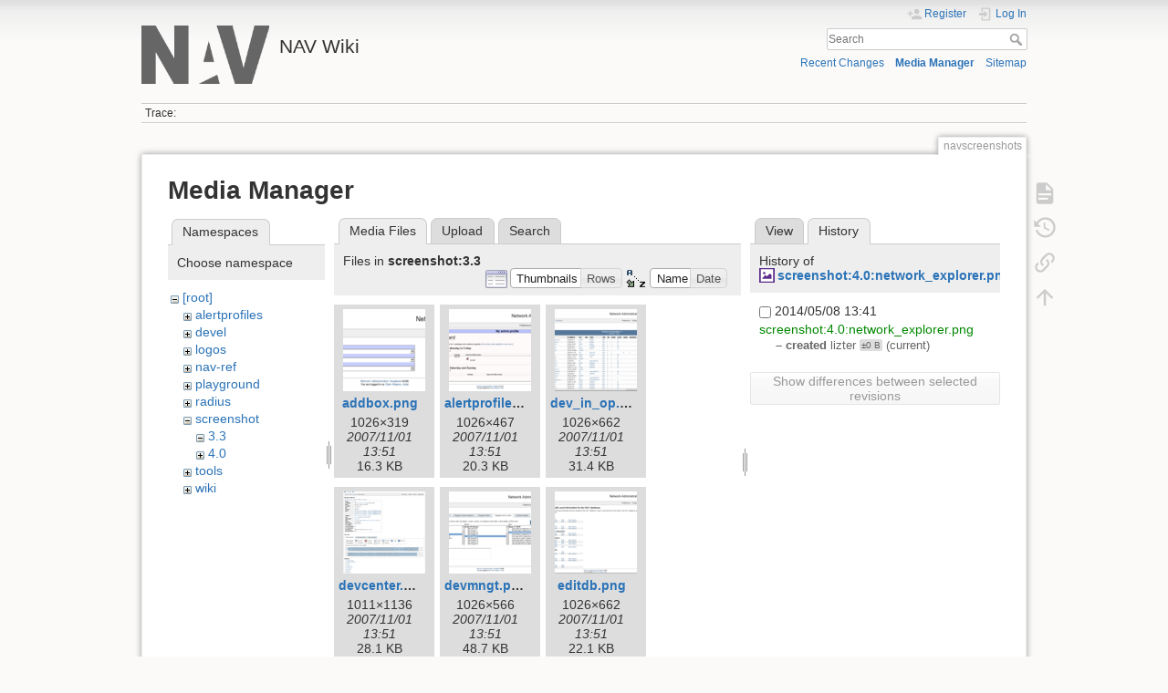

--- FILE ---
content_type: text/html; charset=utf-8
request_url: https://nav.uninett.no/wiki/navscreenshots?tab_files=files&do=media&tab_details=history&image=screenshot%3A4.0%3Anetwork_explorer.png&ns=screenshot%3A3.3
body_size: 5263
content:
<!DOCTYPE html>
<html lang="en" dir="ltr" class="no-js">
<head>
    <meta charset="utf-8" />
    <title>navscreenshots [NAV Wiki]</title>
    <meta name="generator" content="DokuWiki"/>
<meta name="theme-color" content="#008800"/>
<meta name="robots" content="noindex,nofollow"/>
<link rel="search" type="application/opensearchdescription+xml" href="/wiki/lib/exe/opensearch.php" title="NAV Wiki"/>
<link rel="start" href="/wiki/"/>
<link rel="contents" href="/wiki/navscreenshots?do=index" title="Sitemap"/>
<link rel="manifest" href="/wiki/lib/exe/manifest.php" crossorigin="use-credentials"/>
<link rel="alternate" type="application/rss+xml" title="Recent Changes" href="/wiki/feed.php"/>
<link rel="alternate" type="application/rss+xml" title="Current namespace" href="/wiki/feed.php?mode=list&amp;ns="/>
<link rel="alternate" type="text/html" title="Plain HTML" href="/wiki/_export/xhtml/navscreenshots"/>
<link rel="alternate" type="text/plain" title="Wiki Markup" href="/wiki/_export/raw/navscreenshots"/>
<link rel="stylesheet" href="/wiki/lib/exe/css.php?t=dokuwiki&amp;tseed=1ccdff23249036833da1d212572ed582"/>
<script >var NS='';var JSINFO = {"id":"navscreenshots","namespace":"","ACT":"media","useHeadingNavigation":0,"useHeadingContent":0};(function(H){H.className=H.className.replace(/\bno-js\b/,'js')})(document.documentElement);</script>
<script src="/wiki/lib/exe/jquery.php?tseed=8faf3dc90234d51a499f4f428a0eae43" defer="defer"></script>
<script src="/wiki/lib/exe/js.php?t=dokuwiki&amp;tseed=1ccdff23249036833da1d212572ed582" defer="defer"></script>
    <meta name="viewport" content="width=device-width,initial-scale=1" />
    <link rel="shortcut icon" href="/wiki/lib/tpl/dokuwiki/images/favicon.ico" />
<link rel="apple-touch-icon" href="/wiki/lib/tpl/dokuwiki/images/apple-touch-icon.png" />
    </head>

<body>
    <div id="dokuwiki__site"><div id="dokuwiki__top" class="site dokuwiki mode_media tpl_dokuwiki     ">

        
<!-- ********** HEADER ********** -->
<header id="dokuwiki__header"><div class="pad group">

    
    <div class="headings group">
        <ul class="a11y skip">
            <li><a href="#dokuwiki__content">skip to content</a></li>
        </ul>

        <h1 class="logo"><a href="/wiki/start"  accesskey="h" title="Home [h]"><img src="/wiki/_media/logo.png" width="219" height="100" alt="" /><span>NAV Wiki</span></a></h1>
            </div>

    <div class="tools group">
        <!-- USER TOOLS -->
                    <div id="dokuwiki__usertools">
                <h3 class="a11y">User Tools</h3>
                <ul>
                    <li class="action register"><a href="/wiki/navscreenshots?do=register" title="Register" rel="nofollow"><span>Register</span><svg xmlns="http://www.w3.org/2000/svg" width="24" height="24" viewBox="0 0 24 24"><path d="M15 14c-2.67 0-8 1.33-8 4v2h16v-2c0-2.67-5.33-4-8-4m-9-4V7H4v3H1v2h3v3h2v-3h3v-2m6 2a4 4 0 0 0 4-4 4 4 0 0 0-4-4 4 4 0 0 0-4 4 4 4 0 0 0 4 4z"/></svg></a></li><li class="action login"><a href="/wiki/navscreenshots?do=login&amp;sectok=" title="Log In" rel="nofollow"><span>Log In</span><svg xmlns="http://www.w3.org/2000/svg" width="24" height="24" viewBox="0 0 24 24"><path d="M10 17.25V14H3v-4h7V6.75L15.25 12 10 17.25M8 2h9a2 2 0 0 1 2 2v16a2 2 0 0 1-2 2H8a2 2 0 0 1-2-2v-4h2v4h9V4H8v4H6V4a2 2 0 0 1 2-2z"/></svg></a></li>                </ul>
            </div>
        
        <!-- SITE TOOLS -->
        <div id="dokuwiki__sitetools">
            <h3 class="a11y">Site Tools</h3>
            <form action="/wiki/start" method="get" role="search" class="search doku_form" id="dw__search" accept-charset="utf-8"><input type="hidden" name="do" value="search" /><input type="hidden" name="id" value="navscreenshots" /><div class="no"><input name="q" type="text" class="edit" title="[F]" accesskey="f" placeholder="Search" autocomplete="on" id="qsearch__in" value="" /><button value="1" type="submit" title="Search">Search</button><div id="qsearch__out" class="ajax_qsearch JSpopup"></div></div></form>            <div class="mobileTools">
                <form action="/wiki/doku.php" method="get" accept-charset="utf-8"><div class="no"><input type="hidden" name="id" value="navscreenshots" /><select name="do" class="edit quickselect" title="Tools"><option value="">Tools</option><optgroup label="Page Tools"><option value="">Show page</option><option value="revisions">Old revisions</option><option value="backlink">Backlinks</option></optgroup><optgroup label="Site Tools"><option value="recent">Recent Changes</option><option value="media">Media Manager</option><option value="index">Sitemap</option></optgroup><optgroup label="User Tools"><option value="register">Register</option><option value="login">Log In</option></optgroup></select><button type="submit">&gt;</button></div></form>            </div>
            <ul>
                <li class="action recent"><a href="/wiki/navscreenshots?do=recent" title="Recent Changes [r]" rel="nofollow" accesskey="r">Recent Changes</a></li><li class="action media"><a href="/wiki/navscreenshots?do=media&amp;ns=0" title="Media Manager" rel="nofollow">Media Manager</a></li><li class="action index"><a href="/wiki/navscreenshots?do=index" title="Sitemap [x]" rel="nofollow" accesskey="x">Sitemap</a></li>            </ul>
        </div>

    </div>

    <!-- BREADCRUMBS -->
            <div class="breadcrumbs">
                                        <div class="trace"><span class="bchead">Trace:</span></div>
                    </div>
    
    <hr class="a11y" />
</div></header><!-- /header -->

        <div class="wrapper group">

            
            <!-- ********** CONTENT ********** -->
            <main id="dokuwiki__content"><div class="pad group">
                
                <div class="pageId"><span>navscreenshots</span></div>

                <div class="page group">
                                                            <!-- wikipage start -->
                    <div id="mediamanager__page">
<h1>Media Manager</h1>
<div class="panel namespaces">
<h2>Namespaces</h2>
<div class="panelHeader">Choose namespace</div>
<div class="panelContent" id="media__tree">

<ul class="idx">
<li class="media level0 open"><img src="/wiki/lib/images/minus.gif" alt="−" /><div class="li"><a href="/wiki/navscreenshots?ns=&amp;tab_files=files&amp;do=media&amp;tab_details=history&amp;image=screenshot%3A4.0%3Anetwork_explorer.png" class="idx_dir">[root]</a></div>
<ul class="idx">
<li class="media level1 closed"><img src="/wiki/lib/images/plus.gif" alt="+" /><div class="li"><a href="/wiki/navscreenshots?ns=alertprofiles&amp;tab_files=files&amp;do=media&amp;tab_details=history&amp;image=screenshot%3A4.0%3Anetwork_explorer.png" class="idx_dir">alertprofiles</a></div></li>
<li class="media level1 closed"><img src="/wiki/lib/images/plus.gif" alt="+" /><div class="li"><a href="/wiki/navscreenshots?ns=devel&amp;tab_files=files&amp;do=media&amp;tab_details=history&amp;image=screenshot%3A4.0%3Anetwork_explorer.png" class="idx_dir">devel</a></div></li>
<li class="media level1 closed"><img src="/wiki/lib/images/plus.gif" alt="+" /><div class="li"><a href="/wiki/navscreenshots?ns=logos&amp;tab_files=files&amp;do=media&amp;tab_details=history&amp;image=screenshot%3A4.0%3Anetwork_explorer.png" class="idx_dir">logos</a></div></li>
<li class="media level1 closed"><img src="/wiki/lib/images/plus.gif" alt="+" /><div class="li"><a href="/wiki/navscreenshots?ns=nav-ref&amp;tab_files=files&amp;do=media&amp;tab_details=history&amp;image=screenshot%3A4.0%3Anetwork_explorer.png" class="idx_dir">nav-ref</a></div></li>
<li class="media level1 closed"><img src="/wiki/lib/images/plus.gif" alt="+" /><div class="li"><a href="/wiki/navscreenshots?ns=playground&amp;tab_files=files&amp;do=media&amp;tab_details=history&amp;image=screenshot%3A4.0%3Anetwork_explorer.png" class="idx_dir">playground</a></div></li>
<li class="media level1 closed"><img src="/wiki/lib/images/plus.gif" alt="+" /><div class="li"><a href="/wiki/navscreenshots?ns=radius&amp;tab_files=files&amp;do=media&amp;tab_details=history&amp;image=screenshot%3A4.0%3Anetwork_explorer.png" class="idx_dir">radius</a></div></li>
<li class="media level1 open"><img src="/wiki/lib/images/minus.gif" alt="−" /><div class="li"><a href="/wiki/navscreenshots?ns=screenshot&amp;tab_files=files&amp;do=media&amp;tab_details=history&amp;image=screenshot%3A4.0%3Anetwork_explorer.png" class="idx_dir">screenshot</a></div>
<ul class="idx">
<li class="media level2 open"><img src="/wiki/lib/images/minus.gif" alt="−" /><div class="li"><a href="/wiki/navscreenshots?ns=screenshot%3A3.3&amp;tab_files=files&amp;do=media&amp;tab_details=history&amp;image=screenshot%3A4.0%3Anetwork_explorer.png" class="idx_dir">3.3</a></div></li>
<li class="media level2 closed"><img src="/wiki/lib/images/plus.gif" alt="+" /><div class="li"><a href="/wiki/navscreenshots?ns=screenshot%3A4.0&amp;tab_files=files&amp;do=media&amp;tab_details=history&amp;image=screenshot%3A4.0%3Anetwork_explorer.png" class="idx_dir">4.0</a></div></li>
</ul>
</li>
<li class="media level1 closed"><img src="/wiki/lib/images/plus.gif" alt="+" /><div class="li"><a href="/wiki/navscreenshots?ns=tools&amp;tab_files=files&amp;do=media&amp;tab_details=history&amp;image=screenshot%3A4.0%3Anetwork_explorer.png" class="idx_dir">tools</a></div></li>
<li class="media level1 closed"><img src="/wiki/lib/images/plus.gif" alt="+" /><div class="li"><a href="/wiki/navscreenshots?ns=wiki&amp;tab_files=files&amp;do=media&amp;tab_details=history&amp;image=screenshot%3A4.0%3Anetwork_explorer.png" class="idx_dir">wiki</a></div></li>
</ul></li>
</ul>
</div>
</div>
<div class="panel filelist">
<h2 class="a11y">Media Files</h2>
<ul class="tabs">
<li><strong>Media Files</strong></li>
<li><a href="/wiki/navscreenshots?tab_files=upload&amp;do=media&amp;tab_details=history&amp;image=screenshot%3A4.0%3Anetwork_explorer.png&amp;ns=screenshot%3A3.3">Upload</a></li>
<li><a href="/wiki/navscreenshots?tab_files=search&amp;do=media&amp;tab_details=history&amp;image=screenshot%3A4.0%3Anetwork_explorer.png&amp;ns=screenshot%3A3.3">Search</a></li>
</ul>
<div class="panelHeader">
<h3>Files in <strong>screenshot:3.3</strong></h3>
<form method="get" action="/wiki/navscreenshots" class="options doku_form" accept-charset="utf-8"><input type="hidden" name="sectok" value="" /><input type="hidden" name="do" value="media" /><input type="hidden" name="tab_files" value="files" /><input type="hidden" name="tab_details" value="history" /><input type="hidden" name="image" value="screenshot:4.0:network_explorer.png" /><input type="hidden" name="ns" value="screenshot:3.3" /><div class="no"><ul>
<li class="listType"><label for="listType__thumbs" class="thumbs">
<input name="list_dwmedia" type="radio" value="thumbs" id="listType__thumbs" class="thumbs" checked="checked" />
<span>Thumbnails</span>
</label><label for="listType__rows" class="rows">
<input name="list_dwmedia" type="radio" value="rows" id="listType__rows" class="rows" />
<span>Rows</span>
</label></li>
<li class="sortBy"><label for="sortBy__name" class="name">
<input name="sort_dwmedia" type="radio" value="name" id="sortBy__name" class="name" checked="checked" />
<span>Name</span>
</label><label for="sortBy__date" class="date">
<input name="sort_dwmedia" type="radio" value="date" id="sortBy__date" class="date" />
<span>Date</span>
</label></li>
<li><button value="1" type="submit">Apply</button></li>
</ul>
</div></form></div>
<div class="panelContent">
<ul class="thumbs"><li><dl title="addbox.png"><dt><a id="l_:screenshot:3.3:addbox.png" class="image thumb" href="/wiki/navscreenshots?image=screenshot%3A3.3%3Aaddbox.png&amp;ns=screenshot%3A3.3&amp;tab_details=view&amp;do=media&amp;tab_files=files"><img src="/wiki/_media/screenshot:3.3:addbox.png?w=90&amp;h=90&amp;tok=04c336" alt="addbox.png" loading="lazy" width="90" height="90" /></a></dt><dd class="name"><a href="/wiki/navscreenshots?image=screenshot%3A3.3%3Aaddbox.png&amp;ns=screenshot%3A3.3&amp;tab_details=view&amp;do=media&amp;tab_files=files" id="h_:screenshot:3.3:addbox.png">addbox.png</a></dd><dd class="size">1026&#215;319</dd><dd class="date">2007/11/01 13:51</dd><dd class="filesize">16.3 KB</dd></dl></li><li><dl title="alertprofiles.png"><dt><a id="l_:screenshot:3.3:alertprofiles.png" class="image thumb" href="/wiki/navscreenshots?image=screenshot%3A3.3%3Aalertprofiles.png&amp;ns=screenshot%3A3.3&amp;tab_details=view&amp;do=media&amp;tab_files=files"><img src="/wiki/_media/screenshot:3.3:alertprofiles.png?w=90&amp;h=90&amp;tok=d5cbfc" alt="alertprofiles.png" loading="lazy" width="90" height="90" /></a></dt><dd class="name"><a href="/wiki/navscreenshots?image=screenshot%3A3.3%3Aalertprofiles.png&amp;ns=screenshot%3A3.3&amp;tab_details=view&amp;do=media&amp;tab_files=files" id="h_:screenshot:3.3:alertprofiles.png">alertprofiles.png</a></dd><dd class="size">1026&#215;467</dd><dd class="date">2007/11/01 13:51</dd><dd class="filesize">20.3 KB</dd></dl></li><li><dl title="dev_in_op.png"><dt><a id="l_:screenshot:3.3:dev_in_op.png" class="image thumb" href="/wiki/navscreenshots?image=screenshot%3A3.3%3Adev_in_op.png&amp;ns=screenshot%3A3.3&amp;tab_details=view&amp;do=media&amp;tab_files=files"><img src="/wiki/_media/screenshot:3.3:dev_in_op.png?w=90&amp;h=90&amp;tok=c80135" alt="dev_in_op.png" loading="lazy" width="90" height="90" /></a></dt><dd class="name"><a href="/wiki/navscreenshots?image=screenshot%3A3.3%3Adev_in_op.png&amp;ns=screenshot%3A3.3&amp;tab_details=view&amp;do=media&amp;tab_files=files" id="h_:screenshot:3.3:dev_in_op.png">dev_in_op.png</a></dd><dd class="size">1026&#215;662</dd><dd class="date">2007/11/01 13:51</dd><dd class="filesize">31.4 KB</dd></dl></li><li><dl title="devcenter.png"><dt><a id="l_:screenshot:3.3:devcenter.png" class="image thumb" href="/wiki/navscreenshots?image=screenshot%3A3.3%3Adevcenter.png&amp;ns=screenshot%3A3.3&amp;tab_details=view&amp;do=media&amp;tab_files=files"><img src="/wiki/_media/screenshot:3.3:devcenter.png?w=90&amp;h=90&amp;tok=1665dc" alt="devcenter.png" loading="lazy" width="90" height="90" /></a></dt><dd class="name"><a href="/wiki/navscreenshots?image=screenshot%3A3.3%3Adevcenter.png&amp;ns=screenshot%3A3.3&amp;tab_details=view&amp;do=media&amp;tab_files=files" id="h_:screenshot:3.3:devcenter.png">devcenter.png</a></dd><dd class="size">1011&#215;1136</dd><dd class="date">2007/11/01 13:51</dd><dd class="filesize">28.1 KB</dd></dl></li><li><dl title="devmngt.png"><dt><a id="l_:screenshot:3.3:devmngt.png" class="image thumb" href="/wiki/navscreenshots?image=screenshot%3A3.3%3Adevmngt.png&amp;ns=screenshot%3A3.3&amp;tab_details=view&amp;do=media&amp;tab_files=files"><img src="/wiki/_media/screenshot:3.3:devmngt.png?w=90&amp;h=90&amp;tok=abe46d" alt="devmngt.png" loading="lazy" width="90" height="90" /></a></dt><dd class="name"><a href="/wiki/navscreenshots?image=screenshot%3A3.3%3Adevmngt.png&amp;ns=screenshot%3A3.3&amp;tab_details=view&amp;do=media&amp;tab_files=files" id="h_:screenshot:3.3:devmngt.png">devmngt.png</a></dd><dd class="size">1026&#215;566</dd><dd class="date">2007/11/01 13:51</dd><dd class="filesize">48.7 KB</dd></dl></li><li><dl title="editdb.png"><dt><a id="l_:screenshot:3.3:editdb.png" class="image thumb" href="/wiki/navscreenshots?image=screenshot%3A3.3%3Aeditdb.png&amp;ns=screenshot%3A3.3&amp;tab_details=view&amp;do=media&amp;tab_files=files"><img src="/wiki/_media/screenshot:3.3:editdb.png?w=90&amp;h=90&amp;tok=ade189" alt="editdb.png" loading="lazy" width="90" height="90" /></a></dt><dd class="name"><a href="/wiki/navscreenshots?image=screenshot%3A3.3%3Aeditdb.png&amp;ns=screenshot%3A3.3&amp;tab_details=view&amp;do=media&amp;tab_files=files" id="h_:screenshot:3.3:editdb.png">editdb.png</a></dd><dd class="size">1026&#215;662</dd><dd class="date">2007/11/01 13:51</dd><dd class="filesize">22.1 KB</dd></dl></li><li><dl title="edittypes.png"><dt><a id="l_:screenshot:3.3:edittypes.png" class="image thumb" href="/wiki/navscreenshots?image=screenshot%3A3.3%3Aedittypes.png&amp;ns=screenshot%3A3.3&amp;tab_details=view&amp;do=media&amp;tab_files=files"><img src="/wiki/_media/screenshot:3.3:edittypes.png?w=90&amp;h=90&amp;tok=d1cb29" alt="edittypes.png" loading="lazy" width="90" height="90" /></a></dt><dd class="name"><a href="/wiki/navscreenshots?image=screenshot%3A3.3%3Aedittypes.png&amp;ns=screenshot%3A3.3&amp;tab_details=view&amp;do=media&amp;tab_files=files" id="h_:screenshot:3.3:edittypes.png">edittypes.png</a></dd><dd class="size">1026&#215;662</dd><dd class="date">2007/11/01 13:51</dd><dd class="filesize">34.1 KB</dd></dl></li><li><dl title="equipmenttypes.png"><dt><a id="l_:screenshot:3.3:equipmenttypes.png" class="image thumb" href="/wiki/navscreenshots?image=screenshot%3A3.3%3Aequipmenttypes.png&amp;ns=screenshot%3A3.3&amp;tab_details=view&amp;do=media&amp;tab_files=files"><img src="/wiki/_media/screenshot:3.3:equipmenttypes.png?w=90&amp;h=90&amp;tok=e2902e" alt="equipmenttypes.png" loading="lazy" width="90" height="90" /></a></dt><dd class="name"><a href="/wiki/navscreenshots?image=screenshot%3A3.3%3Aequipmenttypes.png&amp;ns=screenshot%3A3.3&amp;tab_details=view&amp;do=media&amp;tab_files=files" id="h_:screenshot:3.3:equipmenttypes.png">equipmenttypes.png</a></dd><dd class="size">1026&#215;662</dd><dd class="date">2007/11/01 13:51</dd><dd class="filesize">27.1 KB</dd></dl></li><li><dl title="frontpage.png"><dt><a id="l_:screenshot:3.3:frontpage.png" class="image thumb" href="/wiki/navscreenshots?image=screenshot%3A3.3%3Afrontpage.png&amp;ns=screenshot%3A3.3&amp;tab_details=view&amp;do=media&amp;tab_files=files"><img src="/wiki/_media/screenshot:3.3:frontpage.png?w=90&amp;h=90&amp;tok=16c159" alt="frontpage.png" loading="lazy" width="90" height="90" /></a></dt><dd class="name"><a href="/wiki/navscreenshots?image=screenshot%3A3.3%3Afrontpage.png&amp;ns=screenshot%3A3.3&amp;tab_details=view&amp;do=media&amp;tab_files=files" id="h_:screenshot:3.3:frontpage.png">frontpage.png</a></dd><dd class="size">1026&#215;527</dd><dd class="date">2007/11/01 13:51</dd><dd class="filesize">21.7 KB</dd></dl></li><li><dl title="gwports.png"><dt><a id="l_:screenshot:3.3:gwports.png" class="image thumb" href="/wiki/navscreenshots?image=screenshot%3A3.3%3Agwports.png&amp;ns=screenshot%3A3.3&amp;tab_details=view&amp;do=media&amp;tab_files=files"><img src="/wiki/_media/screenshot:3.3:gwports.png?w=90&amp;h=90&amp;tok=910e22" alt="gwports.png" loading="lazy" width="90" height="90" /></a></dt><dd class="name"><a href="/wiki/navscreenshots?image=screenshot%3A3.3%3Agwports.png&amp;ns=screenshot%3A3.3&amp;tab_details=view&amp;do=media&amp;tab_files=files" id="h_:screenshot:3.3:gwports.png">gwports.png</a></dd><dd class="size">1026&#215;662</dd><dd class="date">2007/11/01 13:51</dd><dd class="filesize">27.1 KB</dd></dl></li><li><dl title="machinetracker.png"><dt><a id="l_:screenshot:3.3:machinetracker.png" class="image thumb" href="/wiki/navscreenshots?image=screenshot%3A3.3%3Amachinetracker.png&amp;ns=screenshot%3A3.3&amp;tab_details=view&amp;do=media&amp;tab_files=files"><img src="/wiki/_media/screenshot:3.3:machinetracker.png?w=90&amp;h=90&amp;tok=55db48" alt="machinetracker.png" loading="lazy" width="90" height="90" /></a></dt><dd class="name"><a href="/wiki/navscreenshots?image=screenshot%3A3.3%3Amachinetracker.png&amp;ns=screenshot%3A3.3&amp;tab_details=view&amp;do=media&amp;tab_files=files" id="h_:screenshot:3.3:machinetracker.png">machinetracker.png</a></dd><dd class="size">1026&#215;662</dd><dd class="date">2007/11/01 13:52</dd><dd class="filesize">33.6 KB</dd></dl></li><li><dl title="maintenance.png"><dt><a id="l_:screenshot:3.3:maintenance.png" class="image thumb" href="/wiki/navscreenshots?image=screenshot%3A3.3%3Amaintenance.png&amp;ns=screenshot%3A3.3&amp;tab_details=view&amp;do=media&amp;tab_files=files"><img src="/wiki/_media/screenshot:3.3:maintenance.png?w=90&amp;h=90&amp;tok=477b79" alt="maintenance.png" loading="lazy" width="90" height="90" /></a></dt><dd class="name"><a href="/wiki/navscreenshots?image=screenshot%3A3.3%3Amaintenance.png&amp;ns=screenshot%3A3.3&amp;tab_details=view&amp;do=media&amp;tab_files=files" id="h_:screenshot:3.3:maintenance.png">maintenance.png</a></dd><dd class="size">1026&#215;662</dd><dd class="date">2007/11/01 13:52</dd><dd class="filesize">19 KB</dd></dl></li><li><dl title="messages.png"><dt><a id="l_:screenshot:3.3:messages.png" class="image thumb" href="/wiki/navscreenshots?image=screenshot%3A3.3%3Amessages.png&amp;ns=screenshot%3A3.3&amp;tab_details=view&amp;do=media&amp;tab_files=files"><img src="/wiki/_media/screenshot:3.3:messages.png?w=90&amp;h=90&amp;tok=50e649" alt="messages.png" loading="lazy" width="90" height="90" /></a></dt><dd class="name"><a href="/wiki/navscreenshots?image=screenshot%3A3.3%3Amessages.png&amp;ns=screenshot%3A3.3&amp;tab_details=view&amp;do=media&amp;tab_files=files" id="h_:screenshot:3.3:messages.png">messages.png</a></dd><dd class="size">1026&#215;546</dd><dd class="date">2007/11/01 13:52</dd><dd class="filesize">17.9 KB</dd></dl></li><li><dl title="preferences.png"><dt><a id="l_:screenshot:3.3:preferences.png" class="image thumb" href="/wiki/navscreenshots?image=screenshot%3A3.3%3Apreferences.png&amp;ns=screenshot%3A3.3&amp;tab_details=view&amp;do=media&amp;tab_files=files"><img src="/wiki/_media/screenshot:3.3:preferences.png?w=90&amp;h=90&amp;tok=6ee44a" alt="preferences.png" loading="lazy" width="90" height="90" /></a></dt><dd class="name"><a href="/wiki/navscreenshots?image=screenshot%3A3.3%3Apreferences.png&amp;ns=screenshot%3A3.3&amp;tab_details=view&amp;do=media&amp;tab_files=files" id="h_:screenshot:3.3:preferences.png">preferences.png</a></dd><dd class="size">1026&#215;609</dd><dd class="date">2007/11/01 13:52</dd><dd class="filesize">47.2 KB</dd></dl></li><li><dl title="prefixmatrix.png"><dt><a id="l_:screenshot:3.3:prefixmatrix.png" class="image thumb" href="/wiki/navscreenshots?image=screenshot%3A3.3%3Aprefixmatrix.png&amp;ns=screenshot%3A3.3&amp;tab_details=view&amp;do=media&amp;tab_files=files"><img src="/wiki/_media/screenshot:3.3:prefixmatrix.png?w=90&amp;h=90&amp;tok=69a8da" alt="prefixmatrix.png" loading="lazy" width="90" height="90" /></a></dt><dd class="name"><a href="/wiki/navscreenshots?image=screenshot%3A3.3%3Aprefixmatrix.png&amp;ns=screenshot%3A3.3&amp;tab_details=view&amp;do=media&amp;tab_files=files" id="h_:screenshot:3.3:prefixmatrix.png">prefixmatrix.png</a></dd><dd class="size">1026&#215;662</dd><dd class="date">2007/11/01 13:52</dd><dd class="filesize">24.2 KB</dd></dl></li><li><dl title="status.png"><dt><a id="l_:screenshot:3.3:status.png" class="image thumb" href="/wiki/navscreenshots?image=screenshot%3A3.3%3Astatus.png&amp;ns=screenshot%3A3.3&amp;tab_details=view&amp;do=media&amp;tab_files=files"><img src="/wiki/_media/screenshot:3.3:status.png?w=90&amp;h=90&amp;tok=0c926c" alt="status.png" loading="lazy" width="90" height="90" /></a></dt><dd class="name"><a href="/wiki/navscreenshots?image=screenshot%3A3.3%3Astatus.png&amp;ns=screenshot%3A3.3&amp;tab_details=view&amp;do=media&amp;tab_files=files" id="h_:screenshot:3.3:status.png">status.png</a></dd><dd class="size">1026&#215;660</dd><dd class="date">2007/11/01 13:52</dd><dd class="filesize">32.8 KB</dd></dl></li><li><dl title="swports.png"><dt><a id="l_:screenshot:3.3:swports.png" class="image thumb" href="/wiki/navscreenshots?image=screenshot%3A3.3%3Aswports.png&amp;ns=screenshot%3A3.3&amp;tab_details=view&amp;do=media&amp;tab_files=files"><img src="/wiki/_media/screenshot:3.3:swports.png?w=90&amp;h=90&amp;tok=77021d" alt="swports.png" loading="lazy" width="90" height="90" /></a></dt><dd class="name"><a href="/wiki/navscreenshots?image=screenshot%3A3.3%3Aswports.png&amp;ns=screenshot%3A3.3&amp;tab_details=view&amp;do=media&amp;tab_files=files" id="h_:screenshot:3.3:swports.png">swports.png</a></dd><dd class="size">1026&#215;662</dd><dd class="date">2007/11/01 13:53</dd><dd class="filesize">32.3 KB</dd></dl></li><li><dl title="sysloganalyze.png"><dt><a id="l_:screenshot:3.3:sysloganalyze.png" class="image thumb" href="/wiki/navscreenshots?image=screenshot%3A3.3%3Asysloganalyze.png&amp;ns=screenshot%3A3.3&amp;tab_details=view&amp;do=media&amp;tab_files=files"><img src="/wiki/_media/screenshot:3.3:sysloganalyze.png?w=90&amp;h=90&amp;tok=cdc894" alt="sysloganalyze.png" loading="lazy" width="90" height="90" /></a></dt><dd class="name"><a href="/wiki/navscreenshots?image=screenshot%3A3.3%3Asysloganalyze.png&amp;ns=screenshot%3A3.3&amp;tab_details=view&amp;do=media&amp;tab_files=files" id="h_:screenshot:3.3:sysloganalyze.png">sysloganalyze.png</a></dd><dd class="size">1026&#215;419</dd><dd class="date">2007/11/01 13:53</dd><dd class="filesize">15.6 KB</dd></dl></li><li><dl title="toolbox.png"><dt><a id="l_:screenshot:3.3:toolbox.png" class="image thumb" href="/wiki/navscreenshots?image=screenshot%3A3.3%3Atoolbox.png&amp;ns=screenshot%3A3.3&amp;tab_details=view&amp;do=media&amp;tab_files=files"><img src="/wiki/_media/screenshot:3.3:toolbox.png?w=90&amp;h=90&amp;tok=5f41ea" alt="toolbox.png" loading="lazy" width="90" height="90" /></a></dt><dd class="name"><a href="/wiki/navscreenshots?image=screenshot%3A3.3%3Atoolbox.png&amp;ns=screenshot%3A3.3&amp;tab_details=view&amp;do=media&amp;tab_files=files" id="h_:screenshot:3.3:toolbox.png">toolbox.png</a></dd><dd class="size">1026&#215;660</dd><dd class="date">2007/11/01 13:53</dd><dd class="filesize">65 KB</dd></dl></li></ul>
</div>
</div>
<div class="panel file">
<h2 class="a11y">File</h2>
<ul class="tabs">
<li><a href="/wiki/navscreenshots?tab_details=view&amp;do=media&amp;tab_files=files&amp;image=screenshot%3A4.0%3Anetwork_explorer.png&amp;ns=screenshot%3A3.3">View</a></li>
<li><strong>History</strong></li>
</ul>
<div class="panelHeader"><h3>History of <strong><a href="/wiki/_media/screenshot:4.0:network_explorer.png" class="select mediafile mf_png" title="View original file">screenshot:4.0:network_explorer.png</a></strong></h3></div>
<div class="panelContent">
<form id="page__revisions" action="/wiki/navscreenshots?image=screenshot%3A4.0%3Anetwork_explorer.png&amp;do=media&amp;tab_files=files&amp;tab_details=history&amp;ns=screenshot%3A3.3" class="changes doku_form" method="post" accept-charset="utf-8"><input type="hidden" name="sectok" value="" /><input type="hidden" name="mediado" value="diff" /><div class="no"><ul ><li class=""><div class="li"><input name="rev2[]" type="checkbox" value="1399556491" /> <span class="date">2014/05/08 13:41</span> <img src="/wiki/lib/images/blank.gif" width="15" height="11" alt="" /> <a href="/wiki/navscreenshots?tab_details=view&ns=screenshot%3A4.0&image=screenshot%3A4.0%3Anetwork_explorer.png&do=media&tab_files=files" class="wikilink1">screenshot:4.0:network_explorer.png</a> <div> <span class="sum"> – created</span> <span class="user"><bdi>lizter</bdi></span> <span class="sizechange">±0 B</span> (current) </div></div></li></ul><button name="do[diff]" value="1" type="submit">Show differences between selected revisions</button></div></form><div class="pagenav"></div></div>
</div>
</div>
                    <!-- wikipage stop -->
                                    </div>

                <div class="docInfo"><bdi>navscreenshots.txt</bdi> · Last modified: <time datetime="2014-05-08T14:27:07+0000">2014/05/08 14:27</time> by <bdi>lizter</bdi></div>

                
                <hr class="a11y" />
            </div></main><!-- /content -->

            <!-- PAGE ACTIONS -->
            <nav id="dokuwiki__pagetools" aria-labelledby="dokuwiki__pagetools__heading">
                <h3 class="a11y" id="dokuwiki__pagetools__heading">Page Tools</h3>
                <div class="tools">
                    <ul>
                        <li class="show"><a href="/wiki/navscreenshots?do=" title="Show page [v]" rel="nofollow" accesskey="v"><span>Show page</span><svg xmlns="http://www.w3.org/2000/svg" width="24" height="24" viewBox="0 0 24 24"><path d="M13 9h5.5L13 3.5V9M6 2h8l6 6v12a2 2 0 0 1-2 2H6a2 2 0 0 1-2-2V4c0-1.11.89-2 2-2m9 16v-2H6v2h9m3-4v-2H6v2h12z"/></svg></a></li><li class="revs"><a href="/wiki/navscreenshots?do=revisions" title="Old revisions [o]" rel="nofollow" accesskey="o"><span>Old revisions</span><svg xmlns="http://www.w3.org/2000/svg" width="24" height="24" viewBox="0 0 24 24"><path d="M11 7v5.11l4.71 2.79.79-1.28-4-2.37V7m0-5C8.97 2 5.91 3.92 4.27 6.77L2 4.5V11h6.5L5.75 8.25C6.96 5.73 9.5 4 12.5 4a7.5 7.5 0 0 1 7.5 7.5 7.5 7.5 0 0 1-7.5 7.5c-3.27 0-6.03-2.09-7.06-5h-2.1c1.1 4.03 4.77 7 9.16 7 5.24 0 9.5-4.25 9.5-9.5A9.5 9.5 0 0 0 12.5 2z"/></svg></a></li><li class="backlink"><a href="/wiki/navscreenshots?do=backlink" title="Backlinks" rel="nofollow"><span>Backlinks</span><svg xmlns="http://www.w3.org/2000/svg" width="24" height="24" viewBox="0 0 24 24"><path d="M10.59 13.41c.41.39.41 1.03 0 1.42-.39.39-1.03.39-1.42 0a5.003 5.003 0 0 1 0-7.07l3.54-3.54a5.003 5.003 0 0 1 7.07 0 5.003 5.003 0 0 1 0 7.07l-1.49 1.49c.01-.82-.12-1.64-.4-2.42l.47-.48a2.982 2.982 0 0 0 0-4.24 2.982 2.982 0 0 0-4.24 0l-3.53 3.53a2.982 2.982 0 0 0 0 4.24m2.82-4.24c.39-.39 1.03-.39 1.42 0a5.003 5.003 0 0 1 0 7.07l-3.54 3.54a5.003 5.003 0 0 1-7.07 0 5.003 5.003 0 0 1 0-7.07l1.49-1.49c-.01.82.12 1.64.4 2.43l-.47.47a2.982 2.982 0 0 0 0 4.24 2.982 2.982 0 0 0 4.24 0l3.53-3.53a2.982 2.982 0 0 0 0-4.24.973.973 0 0 1 0-1.42z"/></svg></a></li><li class="top"><a href="#dokuwiki__top" title="Back to top [t]" rel="nofollow" accesskey="t"><span>Back to top</span><svg xmlns="http://www.w3.org/2000/svg" width="24" height="24" viewBox="0 0 24 24"><path d="M13 20h-2V8l-5.5 5.5-1.42-1.42L12 4.16l7.92 7.92-1.42 1.42L13 8v12z"/></svg></a></li>                    </ul>
                </div>
            </nav>
        </div><!-- /wrapper -->

        
<!-- ********** FOOTER ********** -->
<footer id="dokuwiki__footer"><div class="pad">
    
    <div class="buttons">
                <a href="https://www.dokuwiki.org/donate" title="Donate" ><img
            src="/wiki/lib/tpl/dokuwiki/images/button-donate.gif" width="80" height="15" alt="Donate" /></a>
        <a href="https://php.net" title="Powered by PHP" ><img
            src="/wiki/lib/tpl/dokuwiki/images/button-php.gif" width="80" height="15" alt="Powered by PHP" /></a>
        <a href="//validator.w3.org/check/referer" title="Valid HTML5" ><img
            src="/wiki/lib/tpl/dokuwiki/images/button-html5.png" width="80" height="15" alt="Valid HTML5" /></a>
        <a href="//jigsaw.w3.org/css-validator/check/referer?profile=css3" title="Valid CSS" ><img
            src="/wiki/lib/tpl/dokuwiki/images/button-css.png" width="80" height="15" alt="Valid CSS" /></a>
        <a href="https://dokuwiki.org/" title="Driven by DokuWiki" ><img
            src="/wiki/lib/tpl/dokuwiki/images/button-dw.png" width="80" height="15"
            alt="Driven by DokuWiki" /></a>
    </div>

    </div></footer><!-- /footer -->
    </div></div><!-- /site -->

    <div class="no"><img src="/wiki/lib/exe/taskrunner.php?id=navscreenshots&amp;1768774396" width="2" height="1" alt="" /></div>
    <div id="screen__mode" class="no"></div></body>
</html>
